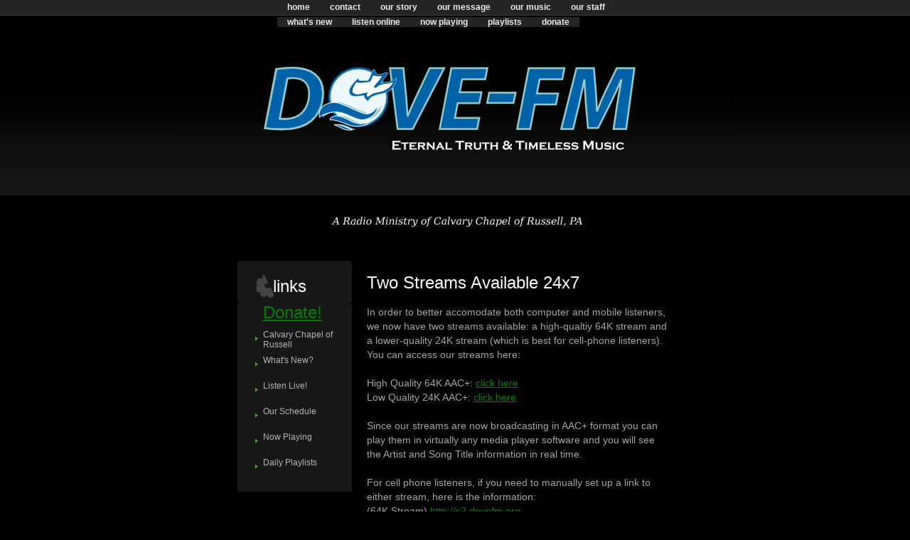

--- FILE ---
content_type: text/html; charset=UTF-8
request_url: http://playlist.wtwtfm.org/listenlive.php
body_size: 1666
content:
<!DOCTYPE html PUBLIC "-//W3C//DTD XHTML 1.0 Transitional//EN" "http://www.w3.org/TR/xhtml1/DTD/xhtml1-transitional.dtd">
<html xmlns="http://www.w3.org/1999/xhtml">
<head>
<meta http-equiv="Content-Type" content="text/html; charset=iso-8859-1" />
<title>wtwt-fm</title>
<link href="style.css" rel="stylesheet" type="text/css" />
<script language="Javascript" src="http://www.christiannetcast.com/listen/javascript/listen.js">
</Script>
</head>
<body>
<div id="headerPan">

  <ul>
    <li><a href="http://www.wtwtfm.org/">home</a></li>
    <li><a href="./contact.php">contact</a></li>
    <li><a href="./ourstory.php">our story</a></li>
    <li><a href="./ourmessage.php">our message</a></li>
    <li><a href="./ourmusic.php">our music</a></li>
    <li><a href="./ourmusic.php">our staff</a></li>
    <li><a href="./whatsnew.php">what's new</a></li>
    <li><a href="./listenlive.php">listen online</a></li>
    <li><a href="./playingnow.php">now playing</a></li>
    <li><a href="./playlist.php?date=today">playlists</a></li>
    <li><a href="./donate.php">donate</a></li>
<!--
    <li><a href="./ourstaff.php">staff</a></li>

    <li><a href="http://www.free-css.com/">about us</a></li>
    <li><a href="http://www.free-css.com/">network</a></li>
    <li><a href="http://www.free-css.com/">submission</a></li>
    <li><a href="http://www.free-css.com/">archives</a></li>
    <li><a href="http://www.free-css.com/">finance</a></li>
    <li><a href="http://www.free-css.com/">contact</a></li>
-->
  </ul>
</div>
<div id="mainBody">
  <div id="leftPan">
    <h2>links</h2>

     	<p></p>
    <h3 align="center"><a href="./donate.php">Donate!</a></h3>
    <ul>
      <li><a href="http://www.ccrussell.org/" target="_blank">Calvary Chapel of Russell </a></li>
      <li><a href="./whatsnew.php">What's New?</a></li>
      <li><a href="./listenlive.php">Listen Live!</a></li>
	  <li><a href="./schedule.php">Our Schedule</a></li>
      <li><a href="./playingnow.php">Now Playing</a></li>
      <li><a href="./playlist.php?date=today">Daily Playlists</a></li>
    </ul>


  </div>
  <div id="rightPan">
    <p>&nbsp;</p>
<h3 class="more">Two Streams Available 24x7 </h3>
    <p>&nbsp;</p>
    <p>In order to better accomodate both computer and mobile listeners, we now have two streams available: a high-qualtiy 64K stream and a lower-quality 24K stream (which is best for cell-phone listeners). You can access our streams here:</p>
    <p>&nbsp;</p>
    <p>High Quality 64K AAC+: <a href="http://s2.dovefm.org">click here</a> </p>
    <p>Low Quality 24K AAC+: <a href="http://s1.dovefm.org">click here</a> </p>
    <p>&nbsp;</p>
    <p>Since our streams are now broadcasting in AAC+ format you can play them in virtually any media player software and you will see the Artist and Song Title information in real time.</p>
    <p>&nbsp;</p>
    <p>For cell phone listeners, if you need to manually set up a link to either stream, here is the information:</p>
    <p>(64K Stream) <a href="http://s2.dovefm.org">http://s2.dovefm.org</a></p>
    <p>(24K Stream) <a href="http://s1.dovefm.org">http://s1.dovefm.org</a>  </p>
    <p>&nbsp;</p>
    <h3 class="more">Listening in a Browser Window</h3>
    <p>&nbsp;</p>
    <p>This is the best method to listen to our station on your computer. To Listen in a browser window, use the following link: </p>
    <!--
    <p class="more"> <a href="http://www.free-css.com/">read more</a></p>
-->
    <p>&nbsp;</p>
    <p><a href="JavaScript: openplayer('wtwtfm-64');">Listen in a browser window </a></p>
  </div>
  <br class="blank" />
</div>
<div id="footerMain">
  <div id="footer">
    <ul>
      <li><a href="http://www.wtwtfm.org/">home</a>|</li>
<!--
      <li><a href="http://www.free-css.com/">about&nbsp;us</a>|</li>
      <li><a href="http://www.free-css.com/">network</a>|</li>
      <li><a href="http://www.free-css.com/"> submission</a>|</li>
      <li><a href="http://www.free-css.com/"> archive</a>|</li>
      <li><a href="http://www.free-css.com/">finance</a>|</li>
      <li><a href="http://www.free-css.com/">contact</a></li>
-->
    </ul>
    <p>&copy; Copyright Calvary Chapel of Russell. All rights reserved.</p>
    <ul class="css">
      <li><a href="http://validator.w3.org/check?uri=referer" target="_blank" class="html" title="html">xhtml</a></li>
      <li><a href="http://jigsaw.w3.org/css-validator/check/referer" target="_blank" class="cs" title="css">css</a></li>
    </ul>
    <p class="copy">Designed by: <a href="http://www.templateworld.com/" target="_blank">Template World</a></p>
  </div>
</div>
</body>
</html>


--- FILE ---
content_type: text/css
request_url: http://playlist.wtwtfm.org/style.css
body_size: 17683
content:
/* CSS Document */
body{
	padding:0; margin:0; background:url(images/bg.gif) repeat-x #000; color:#A5A5A4;
	}
div, ul, h1, h2, h3, h4, p, img, form{
	padding:0; margin:0;
	}
ul{
	list-style-type:none;
	}
.blank{
	font-size:0px; clear:both; line-height:0px;
	}
tr.program td {
	border-top: thin solid #B6B6B5; border-bottom: thin solid #B6B6B5; background-color:#003500
	}
a:link {color: #008000; text-decoration: underline; }
a:active {color: #008000; text-decoration: underline; }
a:visited {color: #008000; text-decoration: underline; }
a:hover {color: #CC0000; text-decoration: none; }
-->
/*--------------------------------header pan---------------------------*/
#headerPan{
	width:778px; margin:0 auto 0 auto; background:url(images/header_pic.jpg) no-repeat; height:343px;
	}
#headerPan ul{
	width:537px; margin:0 0 0 139px; display:block; height:21px;
	}
#headerPan ul li{
	display:block; float:left; height:21px; margin:0; padding:0;
	}
#headerPan ul li a{
	font: bold 12px/21px "Trebuchet MS", Arial, Helvetica, sans-serif; padding:0 14px 0 14px; color:#EAEAEA;
	background-color:#242424; text-decoration:none; margin:0; height:21px;
	}
#headerPan ul li a:hover{
	color:#EAEAEA; background-color:#0867C3;
	}
#headerPan h1{
	background:url(images/company_name.gif) no-repeat; margin:48px 0 0 251px;  width:233px; height:100px; display:block;
	text-indent:-2000px; 
	}
#headerPan h2{
	background:url(images/donate.gif) no-repeat; margin:115px 0 0 30px;  width:124px; height:47px; display:block;
	text-indent:-2000px; 
	}
#headerPan form{
	width:397px; height:46px; background:url(images/search_bg.gif) no-repeat 0 0; margin:125px 0 0 84px; font-size:0;
	padding:0;
	}
#headerPan form label{
	font:24px/26px Arial, Helvetica, sans-serif; color:#CBCBCB; margin:8px 0 0 64px; float:left;  padding:0;
	font-weight:normal; background-color:#000000;
	}
#headerPan form input{
	width:158px; height:22px; display:block; background-color:#171717; border:#494949 1px solid; color:#ACACAC;
	float:left; margin:12px 0 0 20px; padding:0 0 0 5px;
	}
#headerPan form input.button{
	width:31px; height:23px; background:url(images/search_button.gif) no-repeat 0 0; float:left; cursor:pointer; border:none;
	}
/*----------------------------------body part----------------*/
#mainBody{
	width:612px; margin:24px auto 0 auto; 
	}
/*-------------left side------*/
#leftPan{
	width:161px; color:#B6B6B5; background:url(images/left_side_up.gif) no-repeat 0 0 #171717; padding:19px 0 0 0; float:left;	
	}
#leftPan p{
	background:url(images/left_side_down.gif) no-repeat bottom left; height:8px; font-size:0; display:block;
	}
#leftPan h2{
	background:url(images/services_icon.gif) no-repeat 0 0 #171717; color:#fff; width:90px; height:34px; display:block;
	margin:0px 0 0 25px; font: normal 24px/34px Arial, Helvetica, sans-serif; padding: 0 0 0 25px;
	}
#leftPan ul{
	width:119px; display:block; margin:6px 0 24px 25px; font-size:0;
	}
#leftPan ul li{
	background:url(images/left_side_arrow.gif) no-repeat 0 9px; padding: 0 0 0 11px; display:block; height:24px; margin:12px 0 12px 0;
	}
#leftPan ul li a{
	color:#B6B6B5;
	text-decoration:none;
	background-color:#171717;
	display:block;
	font-family: Arial, Helvetica, sans-serif;
	font-size: 12px;
	line-height: normal;
	}
#leftPan ul li a:hover{
	background-color:#454545; color:#B6B6B5;
	}
#leftPan h3{
	color:#fff; width:114px; height:24px; display:block; margin:0px 0 10px 20px; padding: 0 0 0 0; background-color:#171717;	
	font: normal 24px/24px Arial, Helvetica, sans-serif; 
	}
#leftPan h3.lor{
	background:url(images/lor_bg.gif) no-repeat  #171717; color:#fff; display:block; width:116px; height:56px;
	font: bold 12px/18px Arial, Helvetica, sans-serif; text-transform:uppercase; margin:0 0 10px 26px; padding:3px 0 0 7px;
	}
#leftPan ul.says{
	width:119px; display:block; margin:2px 0 17px 25px; font-size:0;
	}
#leftPan ul.says li{
	background:none; display:block; margin:0; padding:0;
	}
#leftPan ul.says li a{
	font:12px/18px Arial, Helvetica, sans-serif; color:#A5A5A4; text-decoration:underline; text-transform:uppercase;
	background-color:#171717;
	}
#leftPan ul.says li a:hover{
	text-decoration:none; background-color:#171717; color:#A5A5A4;
	}
#leftPan a.more{
	width:103px; height:15px; display:block; background-color:#000000; color:#FFFFFF; margin: 0 0 24px 25px; padding:0 0 0 13px;
	font:13px/10px tahoma, Arial, Helvetica, sans-serif;
	}
#leftPan a.more:hover{
	background-color:#454545; color:#B6B6B5;
	}
/*-------------------------------right-------*/
#rightPan{
	width:430px; margin:0 0 0 0px; float:right;
	}
#rightPan h2{
	height:95px; width:204px; display:block; float:left;
	}
#rightPan h2 a{
	width:204px; height:95px; display:block; text-decoration:none; text-indent:-2000px;
	}
#rightPan h2 a.eve{
	width:204px; height:95px; display:block; text-decoration:none; background:url(images/current_event.gif) no-repeat #000;
	color:#FFFFFF;
	}
#rightPan h2 a.eve:hover{
	width:204px; height:95px; display:block; text-decoration:none; background:url(images/current_event_h.gif) no-repeat #000;
	color:#FFFFFF;
	}
#rightPan h2 a.work{
	width:204px; height:95px; display:block; text-decoration:none; margin:0 0 0 15px;
	background:url(images/works.gif) no-repeat #000; color:#FFFFFF;
	}
#rightPan h2 a.work:hover{
	width:204px; height:95px; display:block; text-decoration:none; 
	background:url(images/works_h.gif) no-repeat #000; color:#FFFFFF;
	}
#rightPan h2.about{
	width:429px; height:37px; display:block; margin:25px 0 27px 0; background:url(images/about_compny.gif) no-repeat 0 0;
	padding:0;
	}
#rightPan p{
	width:427px;
	font:14px/20px Arial, Helvetica, sans-serif;
	color:#A5A5A4;
	background-color:#000000;
	display:block;
	margin:0 0 0 0px;
	}
#rightPan p span{
	color:#2BCB02; background-color:#000000; font-size:17px; font-weight:bold;
	}
#rightPan p.more{
	width:421px; border:#353535 1px solid; height:18px; background-color:#171717; color:#FFFFFF; margin:25px 0 28px 0;
	padding:3px 3px 0 0;
	}
#rightPan p.more a{	
	display:block; text-align:right; text-decoration:none;  font:14px/15px Arial, Helvetica, sans-serif; width:80px; height:15px; background:url(images/read_more_arrow.gif) no-repeat right center #000000; color:#FFFFFF; float:right; padding:0 25px 0 0;
	}
#rightPan p a:hover{
	text-decoration:underline;
	}
#rightPan p a:hoverindent{
	text-decoration:underline; margin-left 5px;
	}
#rightPan h3{
	font:24px/22px Tahoma, Arial, Helvetica, sans-serif; color:#FFFFFF; background-color:#000000; display:block; margin:0 0 0 0;
	}
#rightPan p.hig{
	background-color:#272727; color:#8C8C8B; font:14px/20px Arial, Helvetica, sans-serif; display:block; width:413px; 
	padding:16px 0px 0 12px; margin:5px 0 0 0;
	}
#rightPan p.hig1{
	background-color:#151515; color:#8C8C8B; font:14px/20px Arial, Helvetica, sans-serif; display:block; width:413px; 
	padding:16px 0px 0 12px; margin:5px 0 0 0;
	}
#rightPan p.two{
	 color:#D3D3D3; font:14px/20px Arial, Helvetica, sans-serif; display:block; width:373px; 
	padding:10px 0px 0 52px; margin:0 0 0 0; background:url(images/02.gif) no-repeat 11px 13px #151515;
	}
#rightPan p.three{
	 color:#D3D3D3; font:14px/20px Arial, Helvetica, sans-serif; display:block; width:373px; 
	padding:10px 0px 0 52px; margin:0 0 0 0; background:url(images/03.gif) no-repeat 11px 13px #151515;
	}
#rightPan p.one{
	 color:#D3D3D3; font:14px/20px Arial, Helvetica, sans-serif; display:block; width:373px; 
	padding:10px 0px 0 52px; margin:0 0 0 0; background:url(images/01.gif) no-repeat 11px 13px #272727;
	}
#rightPan p.more1 {
	background-color:#272727; color:#8C8C8B; padding:7px 0 13px 14px; width:411px; margin:0 0 0 0;
	}
#rightPan p.more1 a{
	background-color:#000000; color:#2BCB02; width:397px; display:block; font:14px/14px Arial, Helvetica, sans-serif;
	text-decoration:none; text-align:right; padding:0 3px;
	}
#rightPan p.more1 a:hover{
	color:#fff; background-color:#124D8C; text-decoration:none;
	}
#rightPan p.more2 {
	background-color:#151515; color:#8C8C8B; padding:7px 0 13px 14px; width:411px; margin:0 0 0 0;
	}
#rightPan p.more2 a{
	background-color:#000000; color:#2BCB02; width:397px; display:block; font:14px/14px Arial, Helvetica, sans-serif;
	text-decoration:none; text-align:right; padding:0 3px 0 0;
	}
#rightPan p.more2 a:hover{
	color:#fff; background-color:#124D8C; text-decoration:none;
	}
#rightPan ul{
	width:424px; display:block; margin:26px 0 0 0;
	}
#rightPan ul li{
	display:block; height:35px; padding:98px 0 0 0; float:left; width:141px;
	}
#rightPan ul li.time{
	display:block; background:url(images/time_manager.gif) no-repeat 0 0; height:35px;
	}
#rightPan ul li.time a{
	height:35px; background-color:#1C1C1C; border-bottom:#393939 1px solid; border-top:#393939 1px solid; 
	border-left:#393939 1px solid; display:block; font:14px/16px Arial, Helvetica, sans-serif; color:#FFFFFF;
	padding:0 39px 0 16px; text-decoration:none;
	}
#rightPan ul li.time a:hover{
	background-color:#080808; color:#2BCB02; text-decoration:none;
	}
#rightPan ul li.latest{
	display:block; background:url(images/latest.gif) no-repeat 21px 0; height:35px; 
	}
#rightPan ul li.latest a.la{
	height:35px; background-color:#1C1C1C; border-bottom:#393939 1px solid; border-top:#393939 1px solid; 
	border-left:none; display:block;  font:14px/16px Arial, Helvetica, sans-serif; color:#FFFFFF;
	padding:0 39px 0 37px; text-decoration:none; 
	}
#rightPan ul li.latest a.la:hover{
	background-color:#080808; color:#2BCB02; text-decoration:none;
	}
#rightPan ul li.what{
	display:block; background:url(images/what_news.gif) no-repeat 21px 0; height:35px; 
	}
#rightPan ul li.what a.wh{
	height:35px; background-color:#1C1C1C; border-bottom:#393939 1px solid; border-top:#393939 1px solid; 
	border-left:none; display:block;  font:14px/16px Arial, Helvetica, sans-serif; color:#FFFFFF;
	padding:0 39px 0 37px; text-decoration:none; border-right:#393939 1px solid;
	}
#rightPan ul li.what a.wh:hover{
	background-color:#080808; color:#2BCB02; text-decoration:none;
	}
/*-------------------------------full-----------*/
#fullPan{
	width:612px; margin:0 0 0 0px; float:left;
	} 
#fullPan h2{
	height:95px; width:204px; display:block; float:left;
	}
#fullPan h2 a{
	width:204px; height:95px; display:block; text-decoration:none; text-indent:-2000px;
	}
#fullPan h2 a.eve{
	width:204px; height:95px; display:block; text-decoration:none; background:url(images/current_event.gif) no-repeat #000;
	color:#FFFFFF;
	}
#fullPan h2 a.eve:hover{
	width:204px; height:95px; display:block; text-decoration:none; background:url(images/current_event_h.gif) no-repeat #000;
	color:#FFFFFF;
	}
#fullPan h2 a.work{
	width:204px; height:95px; display:block; text-decoration:none; margin:0 0 0 15px;
	background:url(images/works.gif) no-repeat #000; color:#FFFFFF;
	}
#fullPan h2 a.work:hover{
	width:204px; height:95px; display:block; text-decoration:none; 
	background:url(images/works_h.gif) no-repeat #000; color:#FFFFFF;
	}
#fullPan h2.about{
	width:429px; height:37px; display:block; margin:25px 0 27px 0; background:url(images/about_compny.gif) no-repeat 0 0;
	padding:0; text-indent:-2000px;
	}
#fullPan p{
	width:612px; font:14px/20px Arial, Helvetica, sans-serif; color:#A5A5A4; background-color:#000000; display:block;
	margin:0 0 0 0;
	}
#fullPan p span{
	color:#2BCB02; background-color:#000000; font-size:17px; font-weight:bold;
	}
#fullPan p.more{
	width:421px; border:#353535 1px solid; height:18px; background-color:#171717; color:#FFFFFF; margin:25px 0 28px 0;
	padding:3px 3px 0 0;
	}
#fullPan p.more a{	
	display:block; text-align:right; text-decoration:none;  font:14px/15px Arial, Helvetica, sans-serif; width:80px; height:15px; background:url(images/read_more_arrow.gif) no-repeat right center #000000; color:#FFFFFF; float:right; padding:0 25px 0 0;
	}
#fullPan p a:hover{
	text-decoration:underline;
	}
#fullPan h3{
	font:24px/22px Tahoma, Arial, Helvetica, sans-serif; color:#FFFFFF; background-color:#000000; display:block; margin:0 0 0 0;
	height:27px;
	}
#fullPan p.hig{
	background-color:#272727; color:#8C8C8B; font:14px/20px Arial, Helvetica, sans-serif; display:block; width:413px; 
	padding:16px 0px 0 12px; margin:5px 0 0 0;
	}
#fullPan p.hig1{
	background-color:#151515; color:#8C8C8B; font:14px/20px Arial, Helvetica, sans-serif; display:block; width:413px; 
	padding:16px 0px 0 12px; margin:5px 0 0 0;
	}
#fullPan p.two{
	 color:#D3D3D3; font:14px/20px Arial, Helvetica, sans-serif; display:block; width:373px; 
	padding:10px 0px 0 52px; margin:0 0 0 0; background:url(images/02.gif) no-repeat 11px 13px #151515;
	}
#fullPan p.three{
	 color:#D3D3D3; font:14px/20px Arial, Helvetica, sans-serif; display:block; width:373px; 
	padding:10px 0px 0 52px; margin:0 0 0 0; background:url(images/03.gif) no-repeat 11px 13px #151515;
	}
#fullPan p.one{
	 color:#D3D3D3; font:14px/20px Arial, Helvetica, sans-serif; display:block; width:373px; 
	padding:10px 0px 0 52px; margin:0 0 0 0; background:url(images/01.gif) no-repeat 11px 13px #272727;
	}
#fullPan p.more1 {
	background-color:#272727; color:#8C8C8B; padding:7px 0 13px 14px; width:612px; margin:0 0 0 0;
	}
#fullPan p.more1 a{
	background-color:#000000; color:#2BCB02; width:397px; display:block; font:14px/14px Arial, Helvetica, sans-serif;
	text-decoration:none; text-align:right; padding:0 3px;
	}
#fullPan p.more1 a:hover{
	color:#fff; background-color:#124D8C; text-decoration:none;
	}
#fullPan p.more2 {
	background-color:#272727;
	color:#8C8C8B;
	padding:7px 0 0px 24px;
	width:602px;
	margin:0 0 0 0;
	}
#fullPan p.more2 a{
	background-color:#000000; color:#2BCB02; width:397px; display:block; font:14px/14px Arial, Helvetica, sans-serif;
	text-decoration:none; text-align:right; padding:0 3px 0 0;
	}
#fullPan p.more2 a:hover{
	color:#fff; background-color:#124D8C; text-decoration:none;
	}
#fullPan p.bibquot {
	background-color:#272727;
	color:#8C8C8B;
	padding:7px 0 13px 24px;
	width:602px;
	margin:0 0 0 0;
	font-style: italic;
	}
#fullPan ul{
	width:424px; display:block; margin:26px 0 0 0;
	}
#fullPan ul li{
	display:block; height:35px; padding:98px 0 0 0; float:left; width:141px;
	}
#fullPan ul.more1 {
	background-color:#272727; color:#8C8C8B; padding:7px 0 13px 14px; width:612px; margin:0 0 0 0;
	}
#fullPan ul li.time{
	display:block; background:url(images/time_manager.gif) no-repeat 0 0; height:35px;
	}
#fullPan ul li.time a{
	height:35px; background-color:#1C1C1C; border-bottom:#393939 1px solid; border-top:#393939 1px solid; 
	border-left:#393939 1px solid; display:block; font:14px/16px Arial, Helvetica, sans-serif; color:#FFFFFF;
	padding:0 39px 0 16px; text-decoration:none;
	}
#fullPan ul li.time a:hover{
	background-color:#080808; color:#2BCB02; text-decoration:none;
	}
#fullPan ul li.latest{
	display:block; background:url(images/latest.gif) no-repeat 21px 0; height:35px; 
	}
#fullPan ul li.latest a.la{
	height:35px; background-color:#1C1C1C; border-bottom:#393939 1px solid; border-top:#393939 1px solid; 
	border-left:none; display:block;  font:14px/16px Arial, Helvetica, sans-serif; color:#FFFFFF;
	padding:0 39px 0 37px; text-decoration:none; 
	}
#fullPan ul li.latest a.la:hover{
	background-color:#080808; color:#2BCB02; text-decoration:none;
	}
#fullPan ul li.what{
	display:block; background:url(images/what_news.gif) no-repeat 21px 0; height:35px; 
	}
#fullPan ul li.what a.wh{
	height:35px; background-color:#1C1C1C; border-bottom:#393939 1px solid; border-top:#393939 1px solid; 
	border-left:none; display:block;  font:14px/16px Arial, Helvetica, sans-serif; color:#FFFFFF;
	padding:0 39px 0 37px; text-decoration:none; border-right:#393939 1px solid;
	}
#fullPan ul li.what a.wh:hover{
	background-color:#080808; color:#2BCB02; text-decoration:none;
	}

/*-------------------------------footer---------*/
#footerMain{
	background:url(images/footer_bg.gif) repeat-x 0 0; width:100%;
	}	
#footer{
	background:url(images/footer.gif) no-repeat 0 0; height:97px; width:778px; margin:0 auto 0 auto; padding:74px 0 0 0;
	}
#footer ul{
	width:446px; display:block; margin:0px 0 0 270px; padding:0; font-size:0; height:20px; 
	}
#footer ul li{
	color:#9B9B9B; font:12px/18px "Trebuchet MS", Arial, Helvetica, sans-serif;  float:left; background-color:#0F0F0F;
	padding:0; margin:0;
	}
#footer ul li a{
	color:#9B9B9B; font:12px/18px "Trebuchet MS", Arial, Helvetica, sans-serif;  background-color:#0D0D0D;
	text-decoration:none; padding:0 6px 0 6px; 
	}
#footer ul li a:hover{
	text-decoration:underline;
	}
#footer p{
	width:324px; display:block; font:12px/18px "Trebuchet MS", Arial, Helvetica, sans-serif; color:#EAEAEA; margin:0px 0 0 430px;
	background-color:#0A0A0A; padding:0 0 9px 0;
	}
#footer ul.css{
	width:103px; display:block; font-size:0px; margin:0px 0 0 586px; padding:0; height:20px;
	}
#footer ul.css li{
	display:block; float:left; background-color:#060606; margin:0 0 0 1px; padding:0; color:#FFFFFF;
	}
#footer ul.css li a{
	 text-indent:-2000px; height:11px; padding:0; margin:0; float:left; font-size:0; display:block;
	}
#footer ul.css li a.cs{
	background:url(images/css.gif) no-repeat 0 0; width:39px;
	}
#footer ul.css li a.cs:hover{
	background:url(images/css_h.gif) no-repeat 0 0; width:39px;
	}
#footer ul.css li a.html{
	background:url(images/xhtml.gif) no-repeat 0 0; width:61px;
	}
#footer ul.css li a.html:hover{
	background:url(images/xhtml_h.gif) no-repeat 0 0; width:61px;
	}
#footer p.copy{
	width:250px; display:block; font:12px/18px "Trebuchet MS", Arial, Helvetica, sans-serif; color:#EAEAEA; margin:0;
	background-color:#030303; padding:0; float:right; display:block;
	}
#footer p.copy a{
	text-decoration:underline; color:#EAEAEA; background-color:#030303;
	}
#footer p.copy a:hover{
	text-decoration:none
	}


--- FILE ---
content_type: application/javascript
request_url: http://www.christiannetcast.com/listen/javascript/listen.js
body_size: 19
content:
function openplayer(Station) {
var newwin;
var url = 'https://www.christiannetcast.com/listen/player.asp?station='+Station
newwin=
window.open (url,'player',"height=420,width=800,toolbar=0,scrollbars=0,statusbar=0,menubar=0,resizable=0,left=20,top=20,screenX=20,screenY=20");
}


function openplayer2(Station) {
var newwin;
var url = 'https://www.christiannetcast.com/watch/viewer.asp?station='+Station
newwin=
window.open (url,'player2',"height=580,width=775,menubar=yes,toolbar=yes,scrollbars=yes,resizable=yes,left=20,top=20,screenX=20,screenY=20");
}


function openplayer3(Station) {
var newwin;
var url = 'https://www.christiannetcast.com/watch/viewer.asp?station='+Station
newwin=
window.open (url,'player3',"height=580,width=775,menubar=yes,toolbar=yes,scrollbars=yes,resizable=yes,left=20,top=20,screenX=20,screenY=20");
}

function openviewer(Station) {
var newwin;
var url = 'https://www.christiannetcast.com/watch/viewer.asp?station='+Station
newwin=
window.open (url,'player4',"height=580,width=775,menubar=yes,toolbar=yes,scrollbars=yes,resizable=yes,left=20,top=20,screenX=20,screenY=20");
}

function openandroid(Station) {
var newwin;
var url = 'https://www.christiannetcast.com/listen/mobile_android.asp?station='+Station
newwin=
window.open (url,'player5',"height=900,width=400,toolbar=0,scrollbars=0,statusbar=0,menubar=0,resizable=0,left=20,top=20,screenX=20,screenY=20");
}

function openiphone(Station) {
var newwin;
var url = 'https://www.christiannetcast.com/listen/mobile_iphone.asp?station='+Station
newwin=
window.open (url,'player6',"height=900,width=400,toolbar=0,scrollbars=0,statusbar=0,menubar=0,resizable=0,left=20,top=20,screenX=20,screenY=20");
}